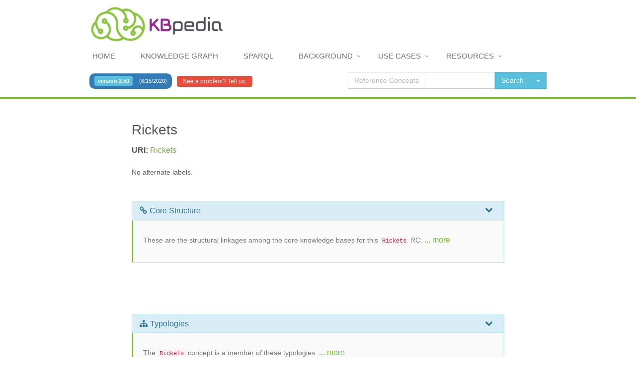

--- FILE ---
content_type: text/html; charset=UTF-8
request_url: https://kbpedia.org/knowledge-graph/reference-concept/?uri=Rickets
body_size: 9444
content:
<!DOCTYPE html PUBLIC "-//W3C//DTD HTML 4.01//EN">

  <!--[if IE 8]> <html lang="en" class="ie8"> <![endif]-->  
  <!--[if IE 9]> <html lang="en" class="ie9"> <![endif]-->  
  <!--[if !IE]><!--> <html lang="en"> <!--<![endif]-->  
  <head>
      <title>KBpedia: Rickets Reference Concept</title>

      <link rel="alternate" type="application/rss+xml" title="" href="/feeds/news.xml" />
      
      <!-- Meta -->
      <meta charset="utf-8">
      <meta name="viewport" content="width=device-width, initial-scale=1.0">
      <meta name="description" content="">
      <meta name="author" content="">

      <!-- Favicon -->
      <link rel="shortcut icon" href="/favicon.ico">

      <!-- CSS Global Compulsory -->
      <link rel="stylesheet" href="/assets/plugins/bootstrap/css/bootstrap.min.css">
      <link rel="stylesheet" href="/assets/css/style.css">

      <!-- CSS Implementing Plugins -->
      <link rel="stylesheet" href="/assets/plugins/line-icons/line-icons.css">
      <link rel="stylesheet" href="/assets/plugins/font-awesome/css/font-awesome.min.css">

      <!-- CSS Theme -->    
      <link rel="stylesheet" href="/assets/css/theme-colors/default.css">
      <link rel="stylesheet" href="/assets/css/footers/footer-v1.css">
      <link rel="stylesheet" href="/assets/css/headers/header-v1.css">

      <!-- CSS Customization -->
      <link rel="stylesheet" href="/css/custom.css">
      
      <link rel="stylesheet" href="https://code.jquery.com/ui/1.11.0/themes/smoothness/jquery-ui.css">    
  </head>        
  
  <body>
  <div class="wrapper">    <div class="header-v1">
      <!-- Topbar -->
      <div class="topbar">
        <div class="container">
          <div class="col-md-1">   </div>
          <a class="navbar-brand" href="/">
            <img id="logo-header" src="/imgs/kbpedia-logo-420-horz.png" height="75" alt="KBpedia Knowledge Structure" name="logo-header"> 
          </a>        
        </div>
      </div><!-- End Topbar -->
      <!-- Navbar -->
      <div class="navbar navbar-default mega-menu" role="navigation">
        <div class="container">
          <!-- Brand and toggle get grouped for better mobile display -->
          <div class="navbar-header">
            <button type="button" class="navbar-toggle" data-toggle="collapse" data-target=".navbar-responsive-collapse">
              <span class="sr-only">Toggle navigation</span>
            </button> 
          </div>
          <div style="clear:both; height: 1px;">
            &nbsp;
          </div>
          <!-- Collect the nav links, forms, and other content for toggling -->
		         <div class="col-md-1">
          &nbsp;
        </div><!--/col-md-1-->

          <div class="collapse navbar-collapse navbar-responsive-collapse col-md-10">
            <ul class="nav navbar-nav pull-left">
              <!-- Demo -->
              <li>
                <a href="/">Home</a>
              </li>              
              <!-- Home -->
              <li>
                <a href="/knowledge-graph/">knowledge Graph</a>
              </li>  			  
              <li>
                <a href="https://sparql.kbpedia.org/">SPARQL</a>
              </li>              
              <!-- Background -->
              <li class="dropdown">
                <a href="/background/">Background</a>
                <ul class="dropdown-menu">
                  <li>
                    <a href="/background/overview/">Overview</a>
                  </li>
                  <li>
                    <a href="/background/features-and-benefits/">Features & Benefits</a>
                  </li>
                  <li>
                    <a href="/background/data-and-knowledge-structures/">Data and Knowledge Structures</a>
                  </li>
                  <li>
                    <a href="/background/technology/">Technology</a>
                  </li>
                  <li>
                    <a href="/background/machine-learning/">Machine Learning</a>
                  </li>
                  <li>
                    <a href="/background/uses/">Uses</a>
                  </li>
                </ul>
              </li><!-- End Uses -->                 
              <li class="dropdown">
                <a href="/use-cases/">Use Cases</a>
                <ul class="dropdown-menu">
                  <li class="dropdown-submenu">
                    <a href="/use-cases/knowledge-graph/">Knowledge Graph (KG)</a>
                    <ul class="dropdown-menu">
                      <li><a href="/use-cases/browse-the-knowledge-graph/">Browse the Knowledge Graph</a></li>
                      <li><a href="/use-cases/search-the-knowledge-graph/">Search the Knowledge Graph</a></li>
                      <li><a href="/use-cases/expand-queries-using-semsets/">Expand Queries Using Semsets</a></li>
                      <li><a href="/use-cases/use-and-control-of-inferencing/">Uses and Control of Inferencing</a></li>
                    </ul>                    
                  </li>
                  <li class="dropdown-submenu">
                    <a href="/use-cases/machine-learning-use-case/">Machine Learning (KBAI)</a>
                    <ul class="dropdown-menu">
                      <li><a href="/use-cases/text-classification-using-esa-and-svm/">Create Supervised Learning Training Sets</a></li>
                      <li><a href="/use-cases/document-specific-word2vec-training-corpuses/">Create Word Embedding Corpuses</a></li>
                      <li><a href="/use-cases/extending-kbpedia-with-kbpedia-categories/">Create Graph Embedding Corpuses</a></li>
                      <li><a href="/use-cases/text-classification-using-esa-and-svm/">Classify Text</a></li>
                      <li><a href="/use-cases/dynamic-machine-learning/">Create 'Gold Standards' for Tuning Learners</a></li>
                      <li><a href="/use-cases/disambiguating-kbpedia-knowledge-graph-concepts/">Disambiguate KG Concepts</a></li>
                      <li><a href="/use-cases/dynamic-machine-learning/">Dynamic Machine Learning Using the KG</a></li>
                    </ul>                    
                  </li>
                  <li class="dropdown-submenu">
                    <a href="/use-cases/mapping-use-case/">Mapping</a>
                    <ul class="dropdown-menu">
                      <li><a href="/use-cases/mapping-external-data-and-schema/">Map Concepts</a></li>
                      <li><a href="/use-cases/extending-kbpedia-with-kbpedia-categories/">Extend KBpedia with Wikipedia</a></li>
                      <li><a href="/use-cases/benefits-from-extending-kbpedia-with-private-datasets/">Extend KBpedia for Domains</a></li>
                      <li><a href="/use-cases/mapping-external-data-and-schema/">General Use of the Mapper</a></li>
                    </ul>                    
                  </li>
                </ul>   
              </li>
              <li class="dropdown">
                <a href="/resources/">Resources</a>
                <ul class="dropdown-menu">
				 <li><a href="/resources/downloads/">Download KBpedia</a></li>
                 <li><a href="/resources/about/">About KBpedia</a></li>
			     <li><a href="/resources/faq/">KBpedia FAQ</a></li>
				 <li><a href="/resources/news/">News About KBpedia</a></li>
			     <li><a href="/resources/statistics/">KBpedia Statistics</a></li>
			     <li><a href="/resources/documentation/">Additional Documentation</a></li>
                 <li><a href="/resources/support/">Support for KBpedia</a>.</li>                  
                </ul>
              </li>              
            </ul>
          </div><!--/navbar-collapse-->
		  		         <div class="col-md-1">
          &nbsp;
        </div><!--/col-md-1-->
        </div>
      </div><!-- End Navbar -->
    </div><!--=== End Header ===-->
    <!--=== Breadcrumbs ===-->
    <div class="breadcrumbs">
      <div class="container">
        <div class="col-md-1">
          &nbsp;
        </div><!--/col-md-1-->
        <div class="col-md-10">
          <span class="label rounded-2x label-primary pull-left" style="position: relative; top: 10px; padding: 10px;"><span class="label label-info rounded" style="margin-right: 10px; font-weight: bold;">version 2.50</span> (6/15/2020)</span>
          <a class="btn-u btn-u-red btn-u-xs  rounded pull-left" 
             style="position: relative; top: 15px; left: 10px;"
             href="mailto:info@cognonto.com?subject=Problem with: KBpedia:Rickets&body=[Please describe the problem here]">See a problem? Tell us.</a>

          <div class="pull-right breadcrumb-search-bar">
            <div class="input-group-search">
              <span class="input-group-addon" id="type-search-tip">Reference Concepts</span>
              <input type="text" class="form-control" id="search-input" class="form-control ui-autocomplete-input" name="query" autocomplete="off">
              
              <div class="input-group-btn">
                <button type="button" class="btn btn-info" id="search-btn">Search</button>
                <button type="button" class="btn btn-info dropdown-toggle" data-toggle="dropdown">
                  <span class="caret"></span>
                  <span class="sr-only">Toggle Dropdown</span>
                </button>
                <ul class="dropdown-menu" role="menu">
                  <li><a id="search-filter-reference-concepts">Reference Concepts</a></li>
                  <li><a id="search-filter-entities">Entities</a></li>
                </ul>
              </div>              
            </div><!-- /input-group -->              
          </div>
        </div><!--/col-md-10-->
        <div class="col-md-1">
          &nbsp;
        </div><!--/col-md-1-->
      </div>
    </div>
    <!--/breadcrumbs-->
    <!--=== End Breadcrumbs ===-->
    <!--=== Content Part ===-->
    <div class="container content">
      
      <div class="row">
        <div class="col-md-2">
          &nbsp;
        </div><!--/col-md-2-->
        <div class="col-md-8">
          <h1 id="rc-pref-label"></h1>
<p id="rc-uri"></p>
<p id="rc-uri"></p>
          <h5 id="rc-alt-labels" style=""></h5>             
          <p id="rc-description"></p>
        </div>
        <div class="col-md-2">
          &nbsp;
        </div><!--/col-md-2-->
      </div><!--/row-->     
       
      <div class="row">&nbsp;</div>
      
      <div class="row" id="core-structure-row">
        <div class="col-md-2">
          &nbsp;
        </div><!--/col-md-2-->        
        <div class="col-md-8">
          <div class="panel panel-info">
            <div class="panel-heading" data-toggle="collapse" data-target="#core-structure-panel">
              <h3 class="panel-title"><i class="fa fa-link"></i>Core Structure<i class="chevron fa fa-fw pointer pull-right"></i></h3>
            </div>
            <div class="collapse in" id="core-structure-panel">
              <div class="tag-box tag-box-v2" style="margin-bottom: 0px;">
                <h4>
                  <small>
                    These are the structural linkages among the core knowledge bases for this <code>Rickets</code> RC: <a id="extend-description-btn-1" onclick="extendDescription(this, 'extend-description-1')" style="cursor: pointer;">... more</a>
                  </small>
                </h4>
                
                <div class="collapse" id="extend-description-1">
                  <h4>
                    <small>
                      The <a href="/docs/core-knowledge-bases">core structure</a> for KBpedia is derived from six (6) main knowledge bases — <a href="https://en.wikipedia.org/wiki/Cyc">OpenCyc</a>, <a href="https://en.wikipedia.org/wiki/UMBEL">UMBEL</a>, <a href="https://en.wikipedia.org/wiki/GeoNames">GeoNames</a>, <a href="https://en.wikipedia.org/wiki/DBpedia">DBpedia</a>, <a href="https://en.wikipedia.org/wiki/Wikipedia">Wikipedia</a> and <a href="https://en.wikipedia.org/wiki/Wikidata">Wikidata</a>. The conceptual relationships in the KBpedia Knowledge Ontology (KKO) are largely drawn from OpenCyc and UMBEL, though any of the other four sources may contribute local knowledge graph structure. Additional reference concepts (RCs) are contributed primarily from GeoNames and Wikipedia. Wikidata contributes the bulk of the instance data, though instance records are actually drawn from all sources. DBpedia and Wikidata are also the primary sources for attribute characterizations of the instances.

                      Two characteristics define what is a core contributor to the KBpedia structure: 1) the scale and completeness of the source; and 2) its contribution of a large number of RCs to the overall KKO knowledge graph. The KBs in the core structure play a central role in the scope and definition of KBpedia. This core structure of KBpedia is supplemented by mappings to about 20 additional <a href="/docs/extended-mappings">external linkages</a>, which are highly useful for interoperability purposes, but do not themselves contribute to the same extent to the RC scope of the KKO graph.

                      Instances (or entities) are related to the KKO graph via the <code>rdfs:type</code> predicate, which assigns an entity to one or more parental classes. RCs within the KKO graph may be equivalent (<code>owl:equivalentClass</code>), a parent super class (<code>kko:superClassOf</code>), a child sub class (<code>rdfs:subClassOf</code>), or a closely related concept (<code>kko:isCloselyRelated</code>). These relationships define the edges between the nodes in the graph structure, and are also the basis for logical inferencing. 
                    </small>
                  </h4>
                </div>            
              </div>
              <table class="table table-striped">
                <tbody>
                  <tr id="core-structure-sub-classes-td" class="hide">
                    <td><b><span class="text-border text-border-blue tooltips" data-original-title="External classes that have been linked to this KBpedia concept as its sub-class" data-toggle="tooltip">Sub-Classes</span></b></td>
                    <td>                
                      <div class="tab-v2">
                        <ul class="nav nav-tabs">
                          <li class="active">
                            <a data-toggle="tab" id="core-structure-direct-sub-classes-tab" href="#core-structure-direct-sub-classes" aria-expanded="true">Direct</a>
                          </li>                
                          <li class="">
                            <a data-toggle="tab" id="core-structure-inferred-sub-classes-tab" href="#core-structure-inferred-sub-classes" aria-expanded="false">Inferred</a>
                          </li>
                        </ul>
                        <div class="tab-content" style="padding: 0px;">
                          <div id="core-structure-direct-sub-classes" class="tab-pane fade active in">
                            <table class="table-transparent" id="core-structure-sub-classes-canvas">
                              <tbody>
                              </tbody>
                            </table>
                          </div>
                          <div id="core-structure-inferred-sub-classes" class="tab-pane fade">
                            <table class="table-transparent" id="core-structure-inferred-sub-classes-canvas">
                              <tbody>
                              </tbody>
                            </table>
                            <button id="core-structure-inferred-sub-classes-show-all-btn" 
                                    type="button" 
                                    class="btn rounded btn-info hide"
                                    onclick="showAll(this, 'core-structure-inferred-sub-classes-canvas-more')">Show all</button>
                            <table class="table-transparent hide" id="core-structure-inferred-sub-classes-canvas-more">
                              <tbody>
                              </tbody>
                            </table>
                          </div>
                        </div>
                      </div>                      
                    </td>
                  </tr>
                  <tr id="core-structure-super-classes-td" class="hide">
                    <td><b><span class="text-border text-border-blue tooltips" data-original-title="External classes that have been linked to this KBpedia concept as its super-class" data-toggle="tooltip">Super-Classes</span></b></td>
                    <td>
                      <div class="tab-v2">
                        <ul class="nav nav-tabs">
                          <li class="active">
                            <a data-toggle="tab" id="core-structure-direct-super-classes-tab" href="#core-structure-direct-super-classes" aria-expanded="true">Direct</a>
                          </li>                
                          <li class="">
                            <a data-toggle="tab" id="core-structure-inferred-super-classes-tab" href="#core-structure-inferred-super-classes" aria-expanded="false">Inferred</a>
                          </li>
                        </ul>
                        <div class="tab-content" style="padding: 0px;">
                          <div id="core-structure-direct-super-classes" class="tab-pane fade active in">
                            <table class="table-transparent" id="core-structure-super-classes-canvas">
                              <tbody>
                              </tbody>
                            </table>
                          </div>
                          <div id="core-structure-inferred-super-classes" class="tab-pane fade">
                            <table class="table-transparent" id="core-structure-inferred-super-classes-canvas">
                              <tbody>
                              </tbody>
                            </table>
                            <button id="core-structure-inferred-super-classes-show-all-btn" 
                                    type="button" 
                                    class="btn rounded btn-info hide"
                                    onclick="showAll(this, 'core-structure-inferred-super-classes-canvas-more')">Show all</button>
                            <table class="table-transparent hide" id="core-structure-inferred-super-classes-canvas-more">
                              <tbody>
                              </tbody>
                            </table>
                          </div>
                        </div>
                      </div> 
                    </td>
                  </tr>
                  <tr id="core-structure-equivalent-classes-td" class="hide">
                    <td><b><b><span class="text-border text-border-blue tooltips" data-original-title="External classes that have been linked to this KBpedia concept as its equivalent class" data-toggle="tooltip">Equivalent Classes</span></b></b></td>
                    <td>
                      <table class="table-transparent" id="core-structure-equivalent-classes-canvas">
                        <tbody>
                        </tbody>
                      </table>
                    </td>
                  </tr>
                  <tr id="core-structure-same-as-td" class="hide">
                    <td><b><span class="text-border text-border-blue tooltips" data-original-title="External classes that have been linked to this KBpedia concept as the same class" data-toggle="tooltip">Same As</span></b></td>
                    <td>
                      <table class="table-transparent" id="core-structure-same-as-canvas">
                        <tbody>
                        </tbody>
                      </table>
                    </td>
                  </tr>
                  <tr id="core-structure-is-related-to-td" class="hide">
                    <td><b><span class="text-border text-border-blue tooltips" data-original-title="External related entities that have been related to this KBpedia concept" data-toggle="tooltip">Is Related To</span></b></td>
                    <td>
                      <table class="table-transparent hide" id="core-structure-is-related-to-canvas">
                        <tbody>
                        </tbody>
                      </table>
                    </td>
                  </tr>
                </tbody>
              </table>
            </div>
          </div>
        </div>
        <div class="col-md-2">
          &nbsp;
        </div><!--/col-md-2-->
      </div>            

      <div class="row">&nbsp;</div>
      
      <div class="row hide" id="entities-row">
        <div class="col-md-2">
          &nbsp;
        </div><!--/col-md-2-->        
        <div class="col-md-8">
          <div class="panel panel-info">
            <div class="panel-heading" data-toggle="collapse" data-target="#entities-panel">
               <h3 class="panel-title"><i class="fa fa-database"></i>Entities<i class="chevron fa fa-fw pointer pull-right"></i></h3>               
            </div>
            <div class="collapse in" id="entities-panel">
              <div class="tag-box tag-box-v2" style="margin-bottom: 0px;">
                <h4>
                  <small>
                    Here are some entities for this reference concept: <a id="extend-description-btn-3" onclick="extendDescription(this, 'extend-description-3')" style="cursor: pointer;">... more</a>
                  </small>
                </h4>
                
                <div class="collapse" id="extend-description-3">
                  <h4>
                    <small>
                      <b><em>Entities</em></b> are distinct, nameable, individual things. Entities may be physical objects or conceptual works or discrete ideas, so long as they may be characterized by attributes shared by other instances. Entities may be parts of other things, so long as they have a distinct identity and character. Entities with shared attributes that are the essence of the things may be grouped into natural types, called <b><em>entity types</em></b>. These entity types may be further related to other entity types in natural groupings or hierarchies depending on the attributes and their essences that are shared among them.

                      For the current RC, which is by definition an entity type, we are displaying a small portion of its entities. You can browse all entities for this RC by clicking the <b>Browse all entities</b> button. 
                    </small>
                  </h4>
                </div>              
              </div>
              <table class="table table-striped">
                <tbody>
                  <tr>
                    <td><b><span class="text-border text-border-blue tooltips" data-original-title="Number of direct and inferred entities that belong to that class that exists in the demo Cognonto Knowledge Base." data-toggle="tooltip">Number of entities</span></b></td>
                    <td id="nb-inferred-entities">
                    </td>
                  </tr>
                  <tr>
                    <td><b><span class="text-border text-border-blue tooltips" data-original-title="A list of a few entity examples that belong to that class from the demo Cognonto Knowledge Base" data-toggle="tooltip">Entity examples</span></b></td>
                    <td>
                      <div class="row" id="entity-examples-canvas"></div>
                      <div class="row" id="entity-examples-goto-btn"></div>
                    </td>
                  </tr>                
                </tbody>
              </table>
            </div>
          </div>
        </div>
        <div class="col-md-2">
          &nbsp;
        </div><!--/col-md-2-->
      </div>

      <div class="row">&nbsp;</div>
      
      <div class="row hide" id="aspect-entities-row">
        <div class="col-md-2">
          &nbsp;
        </div><!--/col-md-2-->        
        <div class="col-md-8">
          <div class="panel panel-info">
            <div class="panel-heading" data-toggle="collapse" data-target="#aspect-related-entities-panel">
               <h3 class="panel-title"><i class="fa fa-eye"></i>Aspect-related Entities<i class="chevron fa fa-fw pointer pull-right"></i></h3>               
            </div>
            <div class="collapse in" id="aspect-related-entities-panel">
              <div class="tag-box tag-box-v2" style="margin-bottom: 0px;">
                <h4>
                  <small>
                    Here are some aspect-related entities for this reference concept: <a id="extend-description-btn-4" onclick="extendDescription(this, 'extend-description-4')" style="cursor: pointer;">... more</a>
                  </small>
                </h4>
                
                <div class="collapse" id="extend-description-4">
                  <h4>
                    <small>
                      
                    </small>
                  </h4>
                </div>            
              </div>
              <table class="table table-striped">
                <tbody id="aspects-canvas">
                </tbody>
              </table>
            </div>
          </div>
        </div>
        <div class="col-md-2">
          &nbsp;
        </div><!--/col-md-2-->
      </div>       
      
      <div class="row">&nbsp;</div>            
      
      <div class="row" id="typologies-row">
        <div class="col-md-2">
          &nbsp;
        </div><!--/col-md-2-->      
        <div class="col-md-8">
          <div class="panel panel-info">
            <div class="panel-heading" data-toggle="collapse" data-target="#typologies-panel">
               <h4 class="panel-title"><i class="fa fa-sitemap"></i>Typologies<i class="chevron fa fa-fw pointer pull-right"></i></h4>
            </div>
            <div class="collapse in" id="typologies-panel">
              <div class="tag-box tag-box-v2" style="margin-bottom: 0px;">
                <h4>
                  <small>
                    The <code>Rickets</code> concept is a member of these typologies: <a id="extend-description-btn-5" onclick="extendDescription(this, 'extend-description-5')" style="cursor: pointer;">... more</a>
                  </small>
                </h4>
                
                <div class="collapse" id="extend-description-5">
                  <h4>
                    <small>
                      About 3/4 of all of the <em>reference concepts</em> (RCs) in KBpedia represent classes of entities, which themselves are organized into about <a href="/docs/30-typologies/">30 typologies</a>. Most of these typologies are disjoint (lack overlap) from one another, which provides an efficient mechanism for testing subsets and filtering entities into smaller groups for computational purposes.

                      The major groupings of types reside in core typologies, which is where the largest degree of disjointedness occurs. There are some upper typologies (such as <code>Living Things</code> over <code>Plants</code>, <code>Animals</code>, etc.) that are used mostly for organizational purposes. The core typologies are the key ones to focus upon for distinguishing large groupings of entities. 
                    </small>
                  </h4>
                </div>            
              </div>
              <div class="tab-v2">
                <ul class="nav nav-tabs">
                  <li class="active">
                    <a data-toggle="tab" href="#core-typologies" aria-expanded="true">Core</a>
                  </li>
                  <li class="">
                    <a data-toggle="tab" href="#extended-typologies" aria-expanded="false">Extended</a>
                  </li>
                </ul>
                <div class="tab-content">
                  <div id="core-typologies" class="tab-pane fade active in">
                    <div id="core-typologies-canvas"></div>
                  </div>
                  <div id="extended-typologies" class="tab-pane fade">
                    <div id="extended-typologies-canvas"></div>
                  </div>
                </div>
              </div>
            </div>
          </div>
        </div>
        <div class="col-md-2">
          &nbsp;
        </div><!--/col-md-2-->        
      </div>       
      
      <div class="row">&nbsp;</div>
      
<!--=== Connected Worlds (Instances & Mappings) ===-->
      <div class="row">&nbsp;</div>
      
      <div class="row" id="connected-worlds-row">
        <div class="col-md-2">
          &nbsp;
        </div><!--/col-md-2-->        
        <div class="col-md-8">
          <div class="panel panel-info">
            <div class="panel-heading" data-toggle="collapse" data-target="#connected-worlds-panel">
               <h3 class="panel-title"><i class="fa fa-globe"></i>Connected Worlds<i class="chevron fa fa-fw pointer pull-right"></i></h3>
            </div>
            <div class="collapse in" id="connected-worlds-panel">
              <div class="tag-box tag-box-v2" style="margin-bottom: 0px;">
                <h4>
                  <small>
                    The <code>Rickets</code> concept lives in these external knowledge graphs: 
                    <a id="extend-description-btn-cw" onclick="extendDescription(this, 'extend-description-cw')" style="cursor: pointer;">... more</a>
                  </small>
                </h4>
                
                <div class="collapse" id="extend-description-cw">
                  <h4>
                    <small>
                      KBpedia reference concepts are explicitly mapped to major external sources (Wikidata, Wikipedia, DBpedia, schema.org, GeoNames) and a curated set of boutique ontologies (Dublin Core, FOAF, Transit, etc.). 
                      These connections act as bridges to the broader Web of Data. Equivalent classes represent direct matches; narrower/broader show hierarchical alignments. 
                      Boutique mappings — though rare — are always shown first because of their specialized value.
                    </small>
                  </h4>
                </div>            
              </div>

              <!-- Filter Bar -->
              <div class="margin-bottom-20">
                <button class="btn-u btn-u-xs btn-u-blue filter-cw active" data-filter="all">All <span class="badge" id="cw-count-all">0</span></button>
                <button class="btn-u btn-u-xs filter-cw" data-filter="wikidata">Wikidata <span class="badge" id="cw-count-wikidata">0</span></button>
                <button class="btn-u btn-u-xs filter-cw" data-filter="wikipedia">Wikipedia <span class="badge" id="cw-count-wikipedia">0</span></button>
                <button class="btn-u btn-u-xs filter-cw" data-filter="dbpedia">DBpedia <span class="badge" id="cw-count-dbpedia">0</span></button>
                <button class="btn-u btn-u-xs filter-cw" data-filter="schema">schema.org <span class="badge" id="cw-count-schema">0</span></button>
                <button class="btn-u btn-u-xs filter-cw" data-filter="geonames">GeoNames <span class="badge" id="cw-count-geonames">0</span></button>
                <button class="btn-u btn-u-xs btn-u-orange filter-cw" data-filter="others">Others <span class="badge" id="cw-count-others">0</span></button>
              </div>

              <table class="table table-striped">
                <tbody id="connected-worlds-canvas">
                  <!-- Filled by JS below -->
                </tbody>
              </table>
            </div>
          </div>
        </div>
        <div class="col-md-2">
          &nbsp;
        </div><!--/col-md-2-->
      </div>
      <!--=== End Connected Worlds ===-->     
      

    </div><!--/container-->
    <div class="footer-v1">
  <div class="footer">
    <div class="container">
      <div class="row">
        <!-- About -->
        <div class="col-md-3 md-margin-bottom-40">
          <table>
            <tbody><tr>
              <td>
                <a href="/">
                  <img id="logo-footer" class="footer-logo" src="/imgs/logo-simple-purple.png" alt="" name="logo-footer">
                </a>
              </td>
            </tr>
            <tr>
              <td>
                <center>
                  <p> KBpedia </p>
                </center>
              </td>
            </tr>
            </tbody></table>
          <p style="font-size: 0.85em;">
            KBpedia exploits large-scale knowledge bases and semantic technologies for machine learning, data interoperability and mapping, and fact extraction and tagging.
          </p>
        </div><!--/col-md-3-->
        <!-- End About -->
        <!-- Latest -->
        <div class="col-md-3 md-margin-bottom-40">
          <div class="posts">
            <div class="headline">
              <h2> Latest News </h2>
            </div>
            <ul class="list-unstyled latest-list">
              <li>
                <a href="https://kbpedia.org/resources/news/kbpedia-adds-ecommerce/">KBpedia Adds Major eCommerce Capabilities</a>
                <small>06/15/2020</small>
              </li>
              <li>
                <a href="http://kbpedia.org/resources/news/kbpedia-continues-quality-improvements/">KBpedia Continues Quality Improvements</a>
                <small>12/04/2019</small>
              </li>
              <li>
                <a href="http://kbpedia.org/resources/news/wikidata-coverage-nearly-complete/">Wikidata Coverage Nearly Complete (98%)</a>
                <small>04/08/2019</small>
              </li>
            </ul>
          </div>
        </div><!--/col-md-3-->
        <!-- End Latest -->
        <!-- Link List -->
        <div class="col-md-3 md-margin-bottom-40">
          <div class="headline">
            <h2> Other Resources </h2>
          </div>
          <ul class="list-unstyled link-list">
            <li><a href="/resources/about/">About</a></li>
            <li><a href="/resources/faq/">KBpedia FAQ</a></li>
            <li><a href="/resources/news/">News About KBpedia</a></li>
            <li><a href="/use-cases/">Use Cases</a></li>
            <li><a href="/resources/documentation/">Documentation</a></li>
            <li><a href="/resources/privacy/">Privacy</a></li>
            <li><a href="/resources/terms-of-use/">Terms of Use</a></li>
          </ul>
        </div><!--/col-md-3-->
        <!-- End Link List -->
        <!-- Address -->
        <div class="col-md-3 map-img md-margin-bottom-40">
          <div class="headline">
            <h2> Contact Us </h2>
          </div>
          <address class="md-margin-bottom-40">
            c/o <a href="mailto:info@cognonto.com?subject=KBpedia%20Inquiry">Michael K. Bergman</a><br>
            380 Knowling Drive<br>
            Coralville, IA 52241<br>
            U.S.A.<br>
            Voice: +1 319 621 5225
          </address>
        </div><!--/col-md-3-->
        <!-- End Address -->
      </div>
    </div>
  </div><!--/footer-->
  <div class="copyright">
    <div class="container">
      <div class="row">
        <div class="col-md-7">
          <p class="copyright" style="font-size: 10px;">
            2016-2025 © <a href="http://kbpedia.org" style="font-size: 10px;">Michael K. Bergman.</a> All Rights Reserved.
          </p>
        </div>
        <!-- Social Links -->
        <div class="col-md-5">
          <ul class="footer-socials list-inline">
            <li><a href="/resources/feeds/news.xml" class="tooltips" data-toggle="tooltip" data-placement="top" title="" data-original-title="RSS feed"><i class="fa fa-rss-square"></i></a><br></li>
            <li><a href="http://github.com/Cognonto" class="tooltips" data-toggle="tooltip" data-placement="top" title="" data-original-title="Github"><i class="fa fa-github"></i></a><br></li>
            <li><a href="http://twitter.com/cognonto" class="tooltips" data-toggle="tooltip" data-placement="top" title="" data-original-title="Twitter"><i class="fa fa-twitter"></i></a><br></li>
          </ul>
        </div>
        <!-- End Social Links -->
      </div>
    </div>
  </div><!--/copyright-->
</div><!--=== End Footer Version 1 ===-->
<!--/wrapper-->
<!-- JS Global Compulsory -->
<script type="text/javascript" src="/assets/plugins/jquery/jquery.min.js"></script>
<script type="text/javascript" src="/assets/plugins/jquery/jquery-migrate.min.js"></script>
<script type="text/javascript" src="/assets/plugins/bootstrap/js/bootstrap.min.js"></script>
<!-- JS Implementing Plugins -->
<script type="text/javascript" src="/assets/plugins/back-to-top.js"></script>
<!-- JS Customization -->
<script type="text/javascript" src="/assets/js/custom.js"></script>
<!-- JS Page Level -->
<script type="text/javascript" src="/assets/js/app.js"></script>
<!-- JS Implementing Plugins -->
<script type="text/javascript" src="/assets/plugins/smoothScroll.js"></script>
<script type="text/javascript" src="/assets/plugins/owl-carousel/owl-carousel/owl.carousel.js"></script>
<script type="text/javascript" src="/assets/plugins/layer-slider/layerslider/js/greensock.js"></script>
<script type="text/javascript" src="/assets/plugins/layer-slider/layerslider/js/layerslider.transitions.js"></script>
<script type="text/javascript" src="/assets/plugins/layer-slider/layerslider/js/layerslider.kreaturamedia.jquery.js"></script>
<!-- JS Customization -->
<script type="text/javascript" src="/assets/js/custom.js"></script>
<!-- JS Page Level -->
<script type="text/javascript" src="/assets/js/plugins/layer-slider.js"></script>
<script type="text/javascript" src="/assets/js/plugins/style-switcher.js"></script>
<script type="text/javascript" src="/assets/js/plugins/owl-carousel.js"></script>
<script type="text/javascript" src="/assets/js/plugins/owl-recent-works.js"></script>
<script type="text/javascript">
  jQuery(document).ready(function() {
    App.init();
    LayerSlider.initLayerSlider();
    StyleSwitcher.initStyleSwitcher();
    OwlCarousel.initOwlCarousel();
    OwlRecentWorks.initOwlRecentWorksV2();
  });
</script>
<!--[if lt IE 9]>
  <script src="assets/plugins/respond.js"></script>
  <script src="assets/plugins/html5shiv.js"></script>
  <script src="assets/plugins/placeholder-IE-fixes.js"></script>
<![endif]-->

<!-- === KBpedia v3.00 JS LOADING === -->
    <script>
        var refConcept = { uri: "Rickets" };
        console.log("KBpedia 3.0 — refConcept DEFINED —", refConcept.uri);
    </script>
    <script src="/knowledge-graph/js/connected-worlds.js"></script>   <!-- ADD THIS LINE -->
    <script src="/knowledge-graph/js/rc.js"></script>





    <script type="text/javascript" src="/knowledge-graph/js/jquery-ui.min.js"></script>
<!-- === END KBpedia v3.00 JS LOADING === -->

<!--[if lt IE 9]>
  <script src="/assets/plugins/respond.js"></script>
  <script src="/assets/plugins/html5shiv.js"></script>
  <script src="/assets/js/plugins/placeholder-IE-fixes.js"></script>
<![endif]-->
<script>
  (function(i,s,o,g,r,a,m){i['GoogleAnalyticsObject']=r;i[r]=i[r]||function(){
  (i[r].q=i[r].q||[]).push(arguments)},i[r].l=1*new Date();a=s.createElement(o),
  m=s.getElementsByTagName(o)[0];a.async=1;a.src=g;m.parentNode.insertBefore(a,m)
  })(window,document,'script','https://www.google-analytics.com/analytics.js','ga');
  ga('create', 'UA-84405507-1', 'auto');
  ga('send', 'pageview');
</script>
<!-- DEBUG: footer.php LOADED -->
</body>
</html>
<!-- ADD TO TOP SECTION, AFTER rc-description -->
<p id="rc-uri"></p>
<h5 id="rc-alt-labels"></h5>

--- FILE ---
content_type: text/css
request_url: https://kbpedia.org/css/custom.css
body_size: 2968
content:

/**
 * Custom CSS for the Cognonto Website
 */
 
pre.src-clojure {
  margin-top: 25px;
  margin-bottom: 25px;
} 
 
pre.example {
  margin-top: 25px;
  margin-bottom: 25px;
} 

.use-cases-header table{
  border-collapse: separate;
  border-spacing: 0 15px;
}
 
.breadcrumb-search-bar {
  width: 400px;
}
 
.breadcrumbs {
  background: rgba(0, 0, 0, 0);
  border-bottom: 3px solid #72C02C;
  overflow: visible;
  padding: 10px 0 6px;
}

.input-group-search {
    border-collapse: separate;
    display: table;
    padding-bottom: 18px;
    position: relative;
    top: 7px;
}

.use-cases-header {
  border: 1px solid rgb(238, 238, 238); 
  padding: 30px; 
  /*background: rgba(0, 0, 0, 0) url("/assets/img/patterns/breadcrumbs.png") repeat scroll 0 0;*/
  background-color: #f9f9f9;
}
 
body  {
  font-size: 14px;
  font-family: Arial, sans-serif;
}

p {
  margin-bottom: 20px;
}

.ws-block {
  margin-bottom: 20px;
  padding: 20px 30px;
}

.table-blank table,
.table-blank tr,
.table-blank td,
.table-blank tbody,
.table-blank {
  border: none;
}

.header .navbar-default .navbar-nav > li > a, 
.header .navbar-default .navbar-nav > li > a:hover,
.header .navbar-default .navbar-nav > .active > a {
  bottom: 6px;
}

.copyright {
  font-size: 0.85em;
  color: #ddd;
  width: 100%;
  text-align: right;
}

a:hover {
  color: #f18b1b;
}

.btn-group {
  margin-right: 6px;
}

.navbar-brand {
  height: 75px;
}

#footer-logo-icon {
  position: relative;
  top: -3px;
  padding-right: 10px;
  padding-left: 5px;
}

.table-transparent {
  background-color: transparent;
}

.table-transparent td {
  padding: 8px;
}

li a {
  color: #3498db;
}

.panel-heading .chevron{
  position: relative;
  top: 4px;
}

.panel-heading .chevron:after {
    content: "\f078";   
}

.panel-heading.collapsed .chevron:after {
    content: "\f054";   
}   

.pointer {
  cursor: pointer;
}

.data-title:before {
    content: attr(data-menutitle);
    display: block;
    position: absolute;
    top: 0;
    right: 0;
    left: 0;
    background: #DDD;
    padding: 2px;

    font-family: Verdana, Arial, Helvetica, sans-serif;
    font-size: 11px;
    font-weight: bold;
}
.data-title :first-child {
    margin-top: 20px;
}

.context-menu-redef {
  width: 225px;
}

/* Change overall Bootstrap's default font size */
* {
 font-size: 16px;
 line-height: 1.75;
}

.h6, h6 a {
  font-size: 12px;
}

sub, sup a {
  font-size: 75%;
  line-height: 0;
  position: relative;
  vertical-align: baseline;
}

/* Typed analysis */

#analysis-steps-canvas {
  background-color: #F8F8F8;
}

#analysis-steps {
  color: #404040;
  font-size: larger;
  font-weight: bold;
}

.typed-cursor{
    opacity: 1;
    -webkit-animation: blink 0.7s infinite;
    -moz-animation: blink 0.7s infinite;
    animation: blink 0.7s infinite;
}

@keyframes blink{
    0% { opacity:1; }
    50% { opacity:0; }
    100% { opacity:1; }
}

@-webkit-keyframes blink{
    0% { opacity:1; }
    50% { opacity:0; }
    100% { opacity:1; }
}

@-moz-keyframes blink{
    0% { opacity:1; }
    50% { opacity:0; }
    100% { opacity:1; }
}

--- FILE ---
content_type: text/plain
request_url: https://www.google-analytics.com/j/collect?v=1&_v=j102&a=80763512&t=pageview&_s=1&dl=https%3A%2F%2Fkbpedia.org%2Fknowledge-graph%2Freference-concept%2F%3Furi%3DRickets&ul=en-us%40posix&dt=KBpedia%3A%20Rickets%20Reference%20Concept&sr=1280x720&vp=1280x720&_u=IEBAAEABAAAAACAAI~&jid=352073210&gjid=1130383526&cid=1513472639.1768883507&tid=UA-84405507-1&_gid=1696386511.1768883507&_r=1&_slc=1&z=2102395462
body_size: -449
content:
2,cG-RB1VPDX3ND

--- FILE ---
content_type: application/javascript
request_url: https://kbpedia.org/knowledge-graph/js/rc.js
body_size: 10172
content:
// === KBpedia 3.0 — rc.js LOADED — FINAL VERSION ===
console.log("=== KBpedia 3.0 — rc.js LOADED — FINAL VERSION —", new Date());
document.addEventListener("DOMContentLoaded", () => {
    console.log("=== KBpedia 3.0 — DOM READY ===");
    const uri = new URLSearchParams(window.location.search).get('uri') || 'http://kbpedia.org/kko/rc/Person';
    // Correctly extract fragment for both rc/ and kko# URIs
    const frag = uri.split("/").pop().split("#").pop();

    // === HEADER INFO ===
    const prefLabelEl = document.getElementById("rc-pref-label");
    const altLabelsEl = document.getElementById("rc-alt-labels");
    const uriEl = document.getElementById("rc-uri");
    if (prefLabelEl) prefLabelEl.textContent = frag;
    if (uriEl) uriEl.innerHTML = `<strong>URI:</strong> <a href="${uri}">${uri}</a>`;
    if (altLabelsEl) altLabelsEl.textContent = "No alternate labels.";

    // === SEARCH BOX ===
    const searchInput = document.getElementById("search-input");
    const searchBtn = document.getElementById("search-btn");
    const searchResults = document.createElement("div");
    searchResults.id = "rc-search-results";
    searchResults.style.cssText = "position: absolute; width: 100%; background: white; border: 1px solid #ccc; z-index: 1000; max-height: 400px; overflow-y: auto; display: none; box-shadow: 0 4px 8px rgba(0,0,0,0.1);";
    searchInput?.parentNode.appendChild(searchResults);

    let debounce;
    const performSearch = (q) => {
        if (q.length < 2) {
            searchResults.style.display = "none";
            return;
        }
        fetch(`https://kg.kbpedia.org/api/search?q=${encodeURIComponent(q)}&limit=20`)
            .then(r => r.json())
            .then(data => {
                if (data.hits && data.hits.length > 0) {
                    searchResults.innerHTML = data.hits.map(h =>
                        `<div style="padding: 10px; border-bottom: 1px solid #eee; cursor: pointer;" onclick="window.location='?uri=${encodeURIComponent(h.uri)}'">
                            <strong>${h.prefLabel}</strong>
                            <small style="color: #666; float: right;">${h.score.toFixed(1)}</small>
                        </div>`
                    ).join("");
                    searchResults.style.display = "block";
                } else {
                    searchResults.innerHTML = '<div style="padding: 10px; color: #999;">No results</div>';
                    searchResults.style.display = "block";
                }
            });
    };

    searchInput?.addEventListener("input", () => {
        clearTimeout(debounce);
        debounce = setTimeout(() => performSearch(searchInput.value.trim()), 300);
    });

    searchInput?.addEventListener("keypress", (e) => {
        if (e.key === "Enter") {
            const q = searchInput.value.trim();
            if (q) window.location = `/knowledge-graph/search/?query=${encodeURIComponent(q)}`;
        }
    });

    searchBtn?.addEventListener("click", () => {
        const q = searchInput.value.trim();
        if (q) window.location = `/knowledge-graph/search/?query=${encodeURIComponent(q)}`;
    });

    document.addEventListener("click", (e) => {
        if (!searchInput.contains(e.target) && !searchResults.contains(e.target) && !searchBtn.contains(e.target)) {
            searchResults.style.display = "none";
        }
    });

    // === FULL CONCEPT DATA ===
    // Capitalize first letter to match API fragment format
    const apiFrag = frag.charAt(0).toUpperCase() + frag.slice(1);
    fetch(`https://kg.kbpedia.org/api/concept/full/${apiFrag}`)
        .then(r => r.json())
        .then(d => {
            if (!d.uri) return;

            if (prefLabelEl) prefLabelEl.textContent = d.prefLabel;
            if (uriEl) uriEl.innerHTML = `<strong>URI:</strong> <a href="${d.uri}">${d.uri}</a>`;
            if (altLabelsEl && d.altLabels.length > 0) {
                altLabelsEl.innerHTML = d.altLabels.join(", ");
            }

            const descDiv = document.getElementById("rc-description");
            if (descDiv) descDiv.innerHTML = d.definition || "No description.";

            const superTable = document.getElementById("core-structure-super-classes-canvas");
            const superRow = document.getElementById("core-structure-super-classes-td");
            if (superTable && d.superClasses.length > 0) {
                const tbody = superTable.querySelector("tbody") || superTable;
                tbody.innerHTML = d.superClasses.map(s =>
                    `<tr><td><a href="?uri=${encodeURIComponent(s.uri)}">${s["pref-label"]}</a></td></tr>`
                ).join("");
                if (superRow) superRow.classList.remove("hide");
            }

            const subTable = document.getElementById("core-structure-sub-classes-canvas");
            const subRow = document.getElementById("core-structure-sub-classes-td");
            if (subTable && d.subClasses.length > 0) {
                const tbody = subTable.querySelector("tbody") || subTable;
                tbody.innerHTML = d.subClasses.map(s =>
                    `<tr><td><a href="?uri=${encodeURIComponent(s.uri)}">${s["pref-label"]}</a></td></tr>`
                ).join("");
                if (subRow) subRow.classList.remove("hide");
            }
            // === CONNECTED WORLDS — THIS IS THE ONLY ADDITION (8 lines) ===
            if (d.externalMappings && d.externalMappings.length > 0) {
                window.connectedWorlds = d.externalMappings;
                console.log("Connected Worlds: loaded", d.externalMappings.length, "mappings");
            } else {
                window.connectedWorlds = [];
                console.log("Connected Worlds: no mappings");
            }
            if (typeof renderConnectedWorlds === 'function') {
                renderConnectedWorlds();
            }

            // Trigger legacy event
            $(document).trigger('conceptLoaded');
            // === TYPOLOGIES ===
            const coreTypologiesCanvas = document.getElementById("core-typologies-canvas");
            const extendedTypologiesCanvas = document.getElementById("extended-typologies-canvas");

            fetch(`https://kg.kbpedia.org/api/typologies/${frag}`)
                .then(r => r.json())
                .then(t => {
                    if (t.typologies && t.typologies.length > 0) {
                        // CORE
                        Promise.all(t.typologies.map(ty =>
                            fetch(`https://kg.kbpedia.org/api/typology/disjoint/${ty}`).then(r => r.json())
                        )).then(results => {
                            const disjointSet = new Set();
                            results.forEach(r => r.disjoint.forEach(dj => disjointSet.add(dj)));
                            const disjointList = Array.from(disjointSet).sort().map(dj =>
                                `<a href="/knowledge-graph/typology/?name=${encodeURIComponent(dj)}">${dj}</a>`
                            ).join(', ');

                            coreTypologiesCanvas.innerHTML = `
                                <table class="table table-bordered">
                                    <thead><tr><th>Member Of</th><th>Disjoint With</th></tr></thead>
                                    <tbody>
                                        <tr>
                                            <td>${t.typologies.map(ty => 
                                                `<a href="/knowledge-graph/typology/?name=${encodeURIComponent(ty)}">${ty}</a>`
                                            ).join('<br>')}</td>
                                            <td>${disjointList || 'None'}</td>
                                        </tr>
                                    </tbody>
                                </table>
                            `;
                        });

                        // EXTENDED
                        fetch(`https://kg.kbpedia.org/api/extended_typologies.json`)
                            .then(r => r.json())
                            .then(ext => {
                                const parents = ext[frag] || [];
                                if (parents.length > 0) {
                                    Promise.all(parents.map(ty =>
                                        fetch(`https://kg.kbpedia.org/api/typology/disjoint/${ty}`).then(r => r.json())
                                    )).then(results => {
                                        const disjointSet = new Set();
                                        results.forEach(r => r.disjoint.forEach(dj => disjointSet.add(dj)));
                                        const disjointList = Array.from(disjointSet).sort().map(dj =>
                                            `<a href="/knowledge-graph/typology/?name=${encodeURIComponent(dj)}">${dj}</a>`
                                        ).join(', ');

                                        extendedTypologiesCanvas.innerHTML = `
                                            <table class="table table-bordered">
                                                <thead><tr><th>Member Of</th><th>Disjoint With</th></tr></thead>
                                                <tbody>
                                                    <tr>
                                                        <td>${parents.map(p => 
                                                            `<a href="/knowledge-graph/typology/?name=${encodeURIComponent(p)}">${p}</a>`
                                                        ).join('<br>')}</td>
                                                        <td>${disjointList || 'None'}</td>
                                                    </tr>
                                                </tbody>
                                            </table>
                                        `;
                                    });
                                }
                            });

                        const typologiesRow = document.getElementById("typologies-row");
                        if (typologiesRow) typologiesRow.classList.remove("hide");
                    }
                });
        });
});


--- FILE ---
content_type: application/javascript
request_url: https://kbpedia.org/knowledge-graph/js/connected-worlds.js
body_size: 4121
content:
// /knowledge-graph/js/connected-worlds.js
// Connected Worlds panel — boutique-first, discovery-focused
var ConnectedWorlds = (function() {
  function getSourceBucket(uri) {
    if (!uri) return "others";
    var s = uri.toLowerCase();
    if (s.includes('wikidata.org')) return 'wikidata';
    if (s.includes('wikipedia.org/wiki/')) return 'wikipedia';
    if (s.includes('dbpedia.org')) return 'dbpedia';
    if (s.includes('schema.org')) return 'schema';
    if (s.includes('geonames.org')) return 'geonames';
    return 'others';
  }

  function deriveLabel(uri) {
    if (!uri) return "Unknown";
    return decodeURIComponent(uri.split('/').pop().split('#').pop()).replace(/_/g, ' ');
  }

  function render() {
    if (!window.connectedWorlds || connectedWorlds.length === 0) {
      $('#connected-worlds-row').hide();
      return;
    }

    var canvas = $('#connected-worlds-canvas');
    canvas.empty();

    var counts = { all:0, wikidata:0, wikipedia:0, dbpedia:0, schema:0, geonames:0, others:0 };
    var sections = {
      equiv: { title: "Equivalent Concepts", items: [], icon: "fa-exchange" },
      narrow: { title: "Narrower External Concepts", items: [], icon: "fa-arrow-down" },
      broad:  { title: "Broader External Concepts", items: [], icon: "fa-arrow-up" }
    };

    connectedWorlds
      .sort(function(a,b) { return a.source === "others" ? -1 : 1; })
      .forEach(function(m) {
        var source = getSourceBucket(m.external);
        var label = m.label || deriveLabel(m.external);
        var isBoutique = source === "others";
        counts.all++; counts[source]++;

        var row = $('<tr>').addClass(isBoutique ? 'warning' : '');
        var badgeClass = isBoutique ? 'label-orange' : 'label-blue';
        var badgeText = isBoutique ? 'Boutique' : source.charAt(0).toUpperCase() + source.slice(1);

        row.html(`
          <td width="50"><span class="label rounded ${badgeClass}">${badgeText}</span></td>
          <td><strong>${label}</strong></td>
          <td width="180" class="text-right">
            <a href="${m.external}" target="_blank" class="btn-u btn-u-xs btn-u-dark">Explore →</a>
          </td>
        `);

        if (m.predicate === "owl:equivalentClass") sections.equiv.items.push(row);
        else if (m.predicate === "rdfs:subClassOf") sections.narrow.items.push(row);
        else if (m.predicate === "kko:superClassOf") sections.broad.items.push(row);
      });

    // Render in order
    ['equiv', 'narrow', 'broad'].forEach(function(key) {
      var sec = sections[key];
      if (sec.items.length > 0) {
        canvas.append(`<tr><td colspan="3"><h5><i class="fa ${sec.icon}"></i> ${sec.title} (${sec.items.length})</h5></td></tr>`);
        sec.items.forEach(function(r) { canvas.append(r); });
      }
    });

    // Update badges
    $('#cw-count-all').text(counts.all);
    $('#cw-count-wikidata').text(counts.wikidata);
    $('#cw-count-wikipedia').text(counts.wikipedia);
    $('#cw-count-dbpedia').text(counts.dbpedia);
    $('#cw-count-schema').text(counts.schema);
    $('#cw-count-geonames').text(counts.geonames);
    $('#cw-count-others').text(counts.others);

    $('#connected-worlds-row').show();
  }

  // Filter handler
  $(document).on('click', '.filter-cw', function() {
    $('.filter-cw').removeClass('active btn-u-blue btn-u-orange').addClass('btn-u-default');
    $(this).addClass('active').addClass($(this).data('filter')==='others' ? 'btn-u-orange' : 'btn-u-blue');
    
    var filter = $(this).data('filter');
    $('#connected-worlds-canvas tr').each(function() {
      var $tr = $(this);
      if ($tr.find('h5').length) { $tr.show(); return; }
      var hasBoutique = $tr.hasClass('warning');
      var source = $tr.find('.label').text().trim().toLowerCase();
      var show = (filter === 'all') ||
                 (filter === 'others' && hasBoutique) ||
                 (source.includes(filter));
      $tr.toggle(show);
    });
  });

  return { render: render };
})();

// Auto-render when rc.js finishes loading the concept
$(document).on('conceptLoaded', function() {
  ConnectedWorlds.render();
});